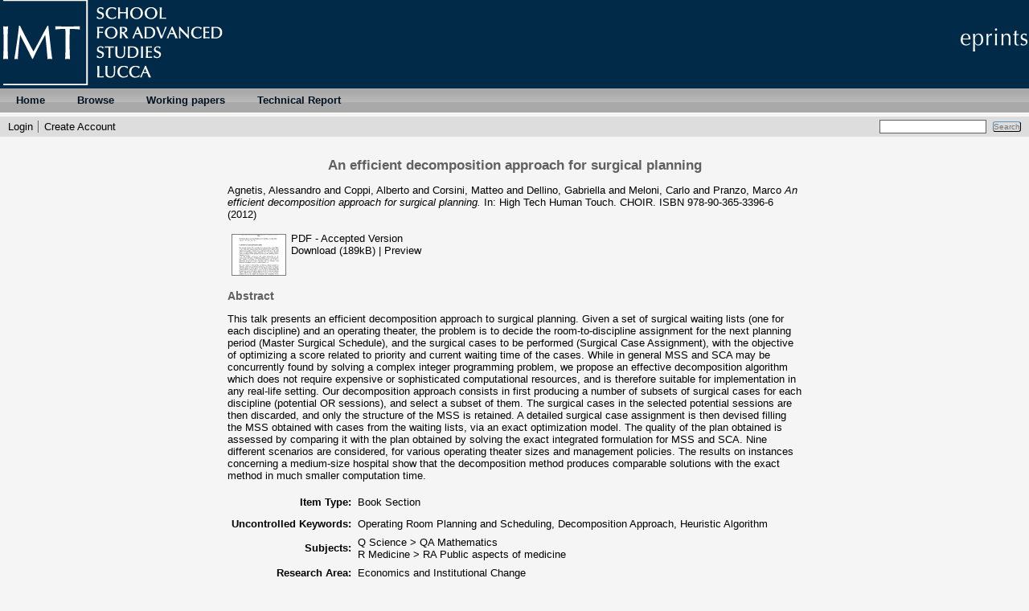

--- FILE ---
content_type: text/html; charset=utf-8
request_url: http://eprints.imtlucca.it/1442/
body_size: 5031
content:
<!DOCTYPE html PUBLIC "-//W3C//DTD XHTML 1.0 Transitional//EN" "http://www.w3.org/TR/xhtml1/DTD/xhtml1-transitional.dtd">
<html xmlns="http://www.w3.org/1999/xhtml">
  <head>
    <title> An efficient decomposition approach for surgical planning  - IMT Institutional Repository</title>
	
    <link rel="icon" href="/favicon.ico" type="image/x-icon" />
    <link rel="shortcut icon" href="/favicon.ico" type="image/x-icon" />
    <meta name="eprints.eprintid" content="1442" />
<meta name="eprints.rev_number" content="15" />
<meta name="eprints.eprint_status" content="archive" />
<meta name="eprints.userid" content="17" />
<meta name="eprints.dir" content="disk0/00/00/14/42" />
<meta name="eprints.datestamp" content="2012-11-30 08:16:21" />
<meta name="eprints.lastmod" content="2012-11-30 08:16:21" />
<meta name="eprints.status_changed" content="2012-11-30 08:16:21" />
<meta name="eprints.type" content="book_section" />
<meta name="eprints.metadata_visibility" content="show" />
<meta name="eprints.creators_name" content="Agnetis, Alessandro" />
<meta name="eprints.creators_name" content="Coppi, Alberto" />
<meta name="eprints.creators_name" content="Corsini, Matteo" />
<meta name="eprints.creators_name" content="Dellino, Gabriella" />
<meta name="eprints.creators_name" content="Meloni, Carlo" />
<meta name="eprints.creators_name" content="Pranzo, Marco" />
<meta name="eprints.creators_id" content="gabriella.dellino@imtlucca.it" />
<meta name="eprints.title" content="An efficient decomposition approach for surgical planning" />
<meta name="eprints.ispublished" content="pub" />
<meta name="eprints.subjects" content="QA" />
<meta name="eprints.subjects" content="RA" />
<meta name="eprints.divisions" content="EIC" />
<meta name="eprints.full_text_status" content="public" />
<meta name="eprints.keywords" content="Operating Room Planning and Scheduling, Decomposition Approach, Heuristic Algorithm" />
<meta name="eprints.abstract" content="This talk presents an efficient decomposition approach to surgical planning. Given a set of surgical waiting lists (one for each discipline) and an operating theater, the problem is to decide the room-to-discipline assignment for the next planning period (Master Surgical Schedule), and the surgical cases to be performed (Surgical Case Assignment), with the objective of optimizing a score related to priority and current waiting time of the cases. While in general MSS and SCA may be concurrently found by solving a complex integer programming problem, we propose an effective decomposition algorithm which does not require expensive or sophisticated computational resources, and is therefore suitable for implementation in any real-life setting.
Our decomposition approach consists in first producing a number of subsets of surgical cases for each discipline (potential OR sessions), and select a subset of them. The surgical cases in the selected potential sessions are then discarded, and only the structure of the MSS is retained. A detailed surgical case assignment is then devised filling the MSS obtained with cases from the waiting lists, via an exact optimization model.
The quality of the plan obtained is assessed by comparing it with the plan obtained by solving the exact integrated formulation for MSS and SCA. Nine different scenarios are considered, for various operating theater sizes and management policies. The results on instances concerning a medium-size hospital show that the decomposition method produces comparable solutions with the exact method in much smaller computation time." />
<meta name="eprints.date" content="2012" />
<meta name="eprints.date_type" content="published" />
<meta name="eprints.publisher" content="CHOIR" />
<meta name="eprints.pages" content="7" />
<meta name="eprints.refereed" content="TRUE" />
<meta name="eprints.isbn" content="978-90-365-3396-6" />
<meta name="eprints.book_title" content="High Tech Human Touch" />
<meta name="eprints.citation" content="  Agnetis, Alessandro and Coppi, Alberto and Corsini, Matteo and Dellino, Gabriella and Meloni, Carlo and Pranzo, Marco  An efficient decomposition approach for surgical planning.   In:  High Tech Human Touch.   CHOIR.  ISBN 978-90-365-3396-6      (2012)  " />
<meta name="eprints.document_url" content="http://eprints.imtlucca.it/1442/1/Marco_Pranzo-An_Efficient_Decomposition_Approach_for_Surgical_Planning.pdf" />
<link rel="schema.DC" href="http://purl.org/DC/elements/1.0/" />
<meta name="DC.relation" content="http://eprints.imtlucca.it/1442/" />
<meta name="DC.title" content="An efficient decomposition approach for surgical planning" />
<meta name="DC.creator" content="Agnetis, Alessandro" />
<meta name="DC.creator" content="Coppi, Alberto" />
<meta name="DC.creator" content="Corsini, Matteo" />
<meta name="DC.creator" content="Dellino, Gabriella" />
<meta name="DC.creator" content="Meloni, Carlo" />
<meta name="DC.creator" content="Pranzo, Marco" />
<meta name="DC.subject" content="QA Mathematics" />
<meta name="DC.subject" content="RA Public aspects of medicine" />
<meta name="DC.description" content="This talk presents an efficient decomposition approach to surgical planning. Given a set of surgical waiting lists (one for each discipline) and an operating theater, the problem is to decide the room-to-discipline assignment for the next planning period (Master Surgical Schedule), and the surgical cases to be performed (Surgical Case Assignment), with the objective of optimizing a score related to priority and current waiting time of the cases. While in general MSS and SCA may be concurrently found by solving a complex integer programming problem, we propose an effective decomposition algorithm which does not require expensive or sophisticated computational resources, and is therefore suitable for implementation in any real-life setting.
Our decomposition approach consists in first producing a number of subsets of surgical cases for each discipline (potential OR sessions), and select a subset of them. The surgical cases in the selected potential sessions are then discarded, and only the structure of the MSS is retained. A detailed surgical case assignment is then devised filling the MSS obtained with cases from the waiting lists, via an exact optimization model.
The quality of the plan obtained is assessed by comparing it with the plan obtained by solving the exact integrated formulation for MSS and SCA. Nine different scenarios are considered, for various operating theater sizes and management policies. The results on instances concerning a medium-size hospital show that the decomposition method produces comparable solutions with the exact method in much smaller computation time." />
<meta name="DC.publisher" content="CHOIR" />
<meta name="DC.date" content="2012" />
<meta name="DC.type" content="Book Section" />
<meta name="DC.type" content="PeerReviewed" />
<meta name="DC.format" content="application/pdf" />
<meta name="DC.language" content="en" />
<meta name="DC.identifier" content="http://eprints.imtlucca.it/1442/1/Marco_Pranzo-An_Efficient_Decomposition_Approach_for_Surgical_Planning.pdf" />
<meta name="DC.identifier" content="  Agnetis, Alessandro and Coppi, Alberto and Corsini, Matteo and Dellino, Gabriella and Meloni, Carlo and Pranzo, Marco  An efficient decomposition approach for surgical planning.   In:  High Tech Human Touch.   CHOIR.  ISBN 978-90-365-3396-6      (2012)  " />
<link rel="alternate" href="http://eprints.imtlucca.it/cgi/export/eprint/1442/Text/eprints-eprint-1442.txt" type="text/plain; charset=utf-8" title="ASCII Citation" />
<link rel="alternate" href="http://eprints.imtlucca.it/cgi/export/eprint/1442/METS/eprints-eprint-1442.xml" type="text/xml; charset=utf-8" title="METS" />
<link rel="alternate" href="http://eprints.imtlucca.it/cgi/export/eprint/1442/JSON/eprints-eprint-1442.js" type="application/json; charset=utf-8" title="JSON" />
<link rel="alternate" href="http://eprints.imtlucca.it/cgi/export/eprint/1442/DIDL/eprints-eprint-1442.xml" type="text/xml; charset=utf-8" title="MPEG-21 DIDL" />
<link rel="alternate" href="http://eprints.imtlucca.it/cgi/export/eprint/1442/RDFNT/eprints-eprint-1442.nt" type="text/plain" title="RDF+N-Triples" />
<link rel="alternate" href="http://eprints.imtlucca.it/cgi/export/eprint/1442/RDFN3/eprints-eprint-1442.n3" type="text/n3" title="RDF+N3" />
<link rel="alternate" href="http://eprints.imtlucca.it/cgi/export/eprint/1442/RIS/eprints-eprint-1442.ris" type="text/plain" title="Reference Manager" />
<link rel="alternate" href="http://eprints.imtlucca.it/cgi/export/eprint/1442/RDFXML/eprints-eprint-1442.rdf" type="application/rdf+xml" title="RDF+XML" />
<link rel="alternate" href="http://eprints.imtlucca.it/cgi/export/eprint/1442/CSV/eprints-eprint-1442.csv" type="text/csv; charset=utf-8" title="Multiline CSV" />
<link rel="alternate" href="http://eprints.imtlucca.it/cgi/export/eprint/1442/Refer/eprints-eprint-1442.refer" type="text/plain" title="Refer" />
<link rel="alternate" href="http://eprints.imtlucca.it/cgi/export/eprint/1442/ContextObject/eprints-eprint-1442.xml" type="text/xml; charset=utf-8" title="OpenURL ContextObject" />
<link rel="alternate" href="http://eprints.imtlucca.it/cgi/export/eprint/1442/COinS/eprints-eprint-1442.txt" type="text/plain; charset=utf-8" title="OpenURL ContextObject in Span" />
<link rel="alternate" href="http://eprints.imtlucca.it/cgi/export/eprint/1442/Atom/eprints-eprint-1442.xml" type="application/atom+xml;charset=utf-8" title="Atom" />
<link rel="alternate" href="http://eprints.imtlucca.it/cgi/export/eprint/1442/HTML/eprints-eprint-1442.html" type="text/html; charset=utf-8" title="HTML Citation" />
<link rel="alternate" href="http://eprints.imtlucca.it/cgi/export/eprint/1442/DC/eprints-eprint-1442.txt" type="text/plain; charset=utf-8" title="Dublin Core" />
<link rel="alternate" href="http://eprints.imtlucca.it/cgi/export/eprint/1442/BibTeX/eprints-eprint-1442.bib" type="text/plain" title="BibTeX" />
<link rel="alternate" href="http://eprints.imtlucca.it/cgi/export/eprint/1442/MODS/eprints-eprint-1442.xml" type="text/xml; charset=utf-8" title="MODS" />
<link rel="alternate" href="http://eprints.imtlucca.it/cgi/export/eprint/1442/XML/eprints-eprint-1442.xml" type="application/vnd.eprints.data+xml; charset=utf-8" title="EP3 XML" />
<link rel="alternate" href="http://eprints.imtlucca.it/cgi/export/eprint/1442/Simple/eprints-eprint-1442.txt" type="text/plain; charset=utf-8" title="Simple Metadata" />
<link rel="alternate" href="http://eprints.imtlucca.it/cgi/export/eprint/1442/EndNote/eprints-eprint-1442.enw" type="text/plain; charset=utf-8" title="EndNote" />
<link rel="Top" href="http://eprints.imtlucca.it/" />
    <link rel="Sword" href="https://eprints.imtlucca.it/sword-app/servicedocument" />
    <link rel="SwordDeposit" href="https://eprints.imtlucca.it/id/contents" />
    <link rel="Search" type="text/html" href="http://eprints.imtlucca.it/cgi/search" />
    <link rel="Search" type="application/opensearchdescription+xml" href="http://eprints.imtlucca.it/cgi/opensearchdescription" title="IMT Institutional Repository" />
    <script type="text/javascript">
// <![CDATA[
var eprints_http_root = "http:\/\/eprints.imtlucca.it";
var eprints_http_cgiroot = "http:\/\/eprints.imtlucca.it\/cgi";
var eprints_oai_archive_id = "eprints.imtlucca.it";
var eprints_logged_in = false;
// ]]></script>
    <style type="text/css">.ep_logged_in { display: none }</style>
    <link rel="stylesheet" type="text/css" href="/style/auto-3.3.16.css" />
    <script type="text/javascript" src="/javascript/auto-3.3.16.js"><!--padder--></script>
    <!--[if lte IE 6]>
        <link rel="stylesheet" type="text/css" href="/style/ie6.css" />
   <![endif]-->
    <meta name="Generator" content="EPrints 3.3.16" />
    <meta http-equiv="Content-Type" content="text/html; charset=UTF-8" />
    <meta http-equiv="Content-Language" content="en" />
    
    <script type="text/x-mathjax-config">
       MathJax.Hub.Config({tex2jax: {inlineMath: [['$','$'], ['\\(','\\)']]}});
    </script>
    <script type="text/javascript" src="//cdn.mathjax.org/mathjax/latest/MathJax.js?config=TeX-AMS-MML_HTMLorMML">
    </script>

  </head>
  <body bgcolor="#f5f5f5" text="#000000">
    
    <div class="ep_tm_header ep_noprint">
     <!-- <div class="ep_tm_logo"><a href="http://www.imtlucca.it"><img alt="Logo" src="{$config{rel_path}}{$config{site_logo}}" /></a></div>-->
     <!-- <div><a class="ep_tm_archivetitle" href="{$config{frontpage}}"><epc:phrase ref="archive_name"/></a></div>-->
      <div class="ep_tm_logo"><a href="http://www.imtlucca.it"><img alt="Logo IMT" src="/images/logowhite.png" /></a></div>
      <div class="ep_tm_logoeprints"><img alt="Logo eprints" src="/images/eprintlogo.png" /></div>

    


  <ul class="ep_tm_menu">
         <li><a href="http://eprints.imtlucca.it">Home</a></li>
<!--<li><a href="{$config{http_url}}/information.html"><epc:phrase ref="template/navigation:about" /></a></li>-->
         <li>
          <a href="http://eprints.imtlucca.it/view/" menu="ep_tm_menu_browse">
            Browse
          </a>
          <ul id="ep_tm_menu_browse" style="display:none;">
            <li>
              <a href="http://eprints.imtlucca.it/view/year/">
                Browse by 
                Year
              </a>
            </li>
            <li>
              <a href="http://eprints.imtlucca.it/view/subjects/">
                Browse by 
                Subject
              </a>
            </li>
            <li>
              <a href="http://eprints.imtlucca.it/view/divisions/">
                Browse by 
                Research Areas
              </a>
            </li>
            <li>
              <a href="http://eprints.imtlucca.it/view/creators/">
                Browse by 
                Author
              </a>
            </li>
          </ul>
        </li>
	<li>
	<a href="" menu="wp">Working papers</a>
	<ul id="wp" style="display:none;">
	<li>
	<a href="http://eprints.imtlucca.it/view/eicwp/imt=5Feic=5Fworking=5Fpaper.html">
            EIC working paper series
	</a>
	</li>
        <li>
        <a href="http://eprints.imtlucca.it/WPUM.pdf">
           Working Paper User Manual
        </a>
        </li>

	</ul>
	</li>
        <li>
        <a href="" menu="tr">Technical Report</a>
        <ul id="tr" style="display:none;">
	<li>
        <a href="http://eprints.imtlucca.it//view/cstr/imt=5Fcs=5Ftechninal=5Freport.html">
            CSA Technical Report
        </a>
        </li>

        <li>
        <a href="http://eprints.imtlucca.it/TRUG.pdf">
           Technical Report User Manual
        </a>
        </li>
        </ul>
        </li>

      </ul>

  <table class="ep_tm_searchbar" border="0" cellpadding="0" cellspacing="0" width="100%">
    <tr>
      <td align="left"><ul class="ep_tm_key_tools" id="ep_tm_menu_tools"><li><a href="http://eprints.imtlucca.it/cgi/users/home">Login</a></li><li><a href="/cgi/register">Create Account</a></li></ul></td>
      <td align="right" style="white-space: nowrap">
	  	
        <form method="get" accept-charset="utf-8" action="http://eprints.imtlucca.it/cgi/search" style="display:inline">
          <input class="ep_tm_searchbarbox" size="20" type="text" name="q" />
          <input class="ep_tm_searchbarbutton" value="Search" type="submit" name="_action_search" />
          <input type="hidden" name="_action_search" value="Search" />
          <input type="hidden" name="_order" value="bytitle" />
          <input type="hidden" name="basic_srchtype" value="ALL" />
          <input type="hidden" name="_satisfyall" value="ALL" />
        </form>
      </td>
    </tr>
  </table>
</div>

	<div align="center">
	  
	  <table width="720" class="ep_tm_main"><tr><td align="left">
	    <h1 class="ep_tm_pagetitle">

An efficient decomposition approach for surgical planning

</h1>
	    <div class="ep_summary_content"><div class="ep_summary_content_left"></div><div class="ep_summary_content_right"></div><div class="ep_summary_content_top"></div><div class="ep_summary_content_main">

  <p style="margin-bottom: 1em">
    


    <span class="person_name">Agnetis, Alessandro</span> and <span class="person_name">Coppi, Alberto</span> and <span class="person_name">Corsini, Matteo</span> and <span class="person_name">Dellino, Gabriella</span> and <span class="person_name">Meloni, Carlo</span> and <span class="person_name">Pranzo, Marco</span>
  



<em>An efficient decomposition approach for surgical planning.</em>


    
      In:  
      High Tech Human Touch.
    
    
    CHOIR.
     ISBN 978-90-365-3396-6
  


  


(2012)


  </p>

  

  

    
  
    
      
      <table>
        
          <tr>
            <td valign="top" align="right"><a onmouseout="EPJS_HidePreview( event, 'doc_preview_1509' );" href="http://eprints.imtlucca.it/1442/1/Marco_Pranzo-An_Efficient_Decomposition_Approach_for_Surgical_Planning.pdf" onmouseover="EPJS_ShowPreview( event, 'doc_preview_1509' );" class="ep_document_link"><img class="ep_doc_icon" alt="[img]" src="http://eprints.imtlucca.it/1442/1.hassmallThumbnailVersion/Marco_Pranzo-An_Efficient_Decomposition_Approach_for_Surgical_Planning.pdf" border="0" /></a><div id="doc_preview_1509" class="ep_preview"><table><tr><td><img class="ep_preview_image" alt="" src="http://eprints.imtlucca.it/1442/1.haspreviewThumbnailVersion/Marco_Pranzo-An_Efficient_Decomposition_Approach_for_Surgical_Planning.pdf" border="0" /><div class="ep_preview_title">Preview</div></td></tr></table></div></td>
            <td valign="top">
              

<!-- document citation -->


<span class="ep_document_citation">
PDF
 - Accepted Version


</span>

<br />
              <a href="http://eprints.imtlucca.it/1442/1/Marco_Pranzo-An_Efficient_Decomposition_Approach_for_Surgical_Planning.pdf">Download (189kB)</a>
              | <a href="http://eprints.imtlucca.it/1442/1.haspreviewThumbnailVersion/Marco_Pranzo-An_Efficient_Decomposition_Approach_for_Surgical_Planning.pdf" rel="lightbox[docs] nofollow" title="   PDF &lt;http://eprints.imtlucca.it/1442/1/Marco_Pranzo-An_Efficient_Decomposition_Approach_for_Surgical_Planning.pdf&gt;  - Accepted Version    ">Preview</a>
              
  
              <ul>
              
              </ul>
            </td>
          </tr>
        
      </table>
    

  

  

  
    <h2>Abstract</h2>
    <p style="text-align: left; margin: 1em auto 0em auto">This talk presents an efficient decomposition approach to surgical planning. Given a set of surgical waiting lists (one for each discipline) and an operating theater, the problem is to decide the room-to-discipline assignment for the next planning period (Master Surgical Schedule), and the surgical cases to be performed (Surgical Case Assignment), with the objective of optimizing a score related to priority and current waiting time of the cases. While in general MSS and SCA may be concurrently found by solving a complex integer programming problem, we propose an effective decomposition algorithm which does not require expensive or sophisticated computational resources, and is therefore suitable for implementation in any real-life setting.&#13;
Our decomposition approach consists in first producing a number of subsets of surgical cases for each discipline (potential OR sessions), and select a subset of them. The surgical cases in the selected potential sessions are then discarded, and only the structure of the MSS is retained. A detailed surgical case assignment is then devised filling the MSS obtained with cases from the waiting lists, via an exact optimization model.&#13;
The quality of the plan obtained is assessed by comparing it with the plan obtained by solving the exact integrated formulation for MSS and SCA. Nine different scenarios are considered, for various operating theater sizes and management policies. The results on instances concerning a medium-size hospital show that the decomposition method produces comparable solutions with the exact method in much smaller computation time.</p>
  

  <table style="margin-bottom: 1em; margin-top: 1em;" cellpadding="3">
    <tr>
      <th align="right">Item Type:</th>
      <td>
        Book Section
        
        
        
      </td>
    </tr>
    
    
      
    
      
    
      
    
      
        <tr>
	 	
	  
	 
	        
         

        </tr>

      
    
      
        <tr>
	 	
	         
		
	 
	 

        </tr>

      
    
      
        <tr>
	 
	          <th align="right">Uncontrolled Keywords:</th>
	          <td valign="top">Operating Room Planning and Scheduling, Decomposition Approach, Heuristic Algorithm</td>
	 	
	  
	 

        </tr>

      
    
      
        <tr>
	 
	          <th align="right">Subjects:</th>
	          <td valign="top"><a href="http://eprints.imtlucca.it/view/subjects/QA.html">Q Science &gt; QA Mathematics</a><br /><a href="http://eprints.imtlucca.it/view/subjects/RA.html">R Medicine &gt; RA Public aspects of medicine</a></td>
	 	
	  
	 

        </tr>

      
    
      
        <tr>
	 
	          <th align="right">Research Area:</th>
	          <td valign="top"><a href="http://eprints.imtlucca.it/view/divisions/EIC/">Economics and Institutional Change</a></td>
	 	
	  
	 

        </tr>

      
    
      
    
      
        <tr>
	 
	          <th align="right">Depositing User:</th>
	          <td valign="top"><i>Users 17 not found.</i></td>
	 	
	  
	 

        </tr>

      
    
      
        <tr>
	 
	          <th align="right">Date Deposited:</th>
	          <td valign="top">30 Nov 2012 08:16</td>
	 	
	  
	 

        </tr>

      
    
      
        <tr>
	 
	          <th align="right">Last Modified:</th>
	          <td valign="top">30 Nov 2012 08:16</td>
	 	
	  
	 

        </tr>

      
    
    <tr>
      <th align="right">URI:</th>
      <td valign="top"><a href="http://eprints.imtlucca.it/id/eprint/1442">http://eprints.imtlucca.it/id/eprint/1442</a></td>
    </tr>
  </table>

  
  

  
    <h3>Actions (login required)</h3>
    <table class="ep_summary_page_actions">
    
      <tr>
        <td><a href="/cgi/users/home?screen=EPrint%3A%3AView&amp;eprintid=1442"><img src="/style/images/action_view.png" title="Edit Item" alt="Edit Item" class="ep_form_action_icon" /></a></td>
        <td>Edit Item</td>
      </tr>
    
    </table>
  

</div><div class="ep_summary_content_bottom"></div><div class="ep_summary_content_after"></div></div>
	  </td></tr></table>
	</div>


<div class="ep_tm_footer ep_noprint">
  <!--<epc:phrase ref="ruler" />-->
  <hr class="ep_tm_last" />
  <div style="float: right; margin-left: 1em"><a href="http://eprints.org/software/"><img alt="EPrints Logo" src="/images/eprintslogo.gif" border="0" /></a></div>
  <div style="font-size: 80%;">
  <div>IMT Institutional Repository is powered by <em><a href="http://eprints.org/software/">EPrints 3</a></em> which is developed by the <a href="http://www.ecs.soton.ac.uk/">School of Electronics and Computer Science</a> at the University of Southampton. <a href="http://eprints.imtlucca.it/eprints/">More information and software credits</a>.</div>
  </div>
</div>


  </body>
</html>